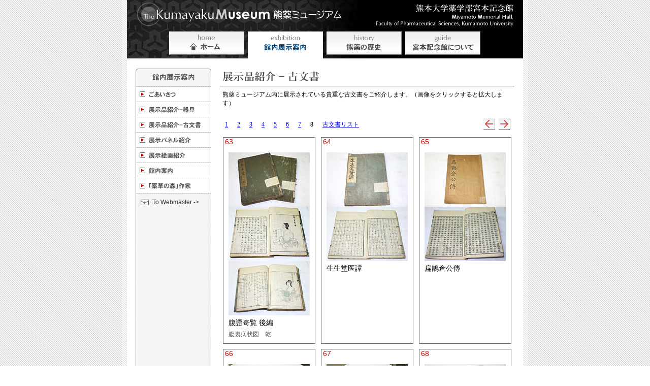

--- FILE ---
content_type: text/html
request_url: https://www.pharm.kumamoto-u.ac.jp/museum/exhibition/kobunsyo/kobunsyo8.html
body_size: 10602
content:
<!DOCTYPE HTML PUBLIC "-//W3C//DTD HTML 4.01 Transitional//EN"
"http://www.w3.org/TR/html4/loose.dtd">
<html>
<head>
<meta http-equiv="Content-Type" content="text/html; charset=utf-8">
<title>熊薬ミュージアム-熊本大学薬学部宮本記念館</title>
<link rel="stylesheet" href="../../css/default.css" type="text/css">
<link rel="stylesheet" href="../../css/base.css" type="text/css">
</head>

<body id="exhibition">
<div id="wrapper">
	<div id="main">
		<div id="header">
			<div class="title">
				<div class="maintitle"><h1 title="熊薬ミュージアム"><a href="../../index.html">熊薬ミュージアム</a></h1></div>
				<div class="maintitle2"><h2 title="熊本大学薬学部宮本記念館">熊本大学薬学部宮本記念館</h2></div>
				<div class="clear"><hr></div>
			</div>
			<div class="menu">
				<div class="m1"><a href="../../index.html">ホーム</a></div>
				<div class="m2r"><div>館内展示案内</div></div>
				<div class="m3"><a href="../../history/index.html">熊薬の歴史</a></div>
				<div class="m4"><a href="../../guide/index.html">宮本記念会館について</a></div>
				<div class="clear"><hr></div>
			</div>
		</div>
		<div id="contents">

<table width="746" cellpadding="0" cellspacing="0">
	<tr>
		<td width="149" background="../../shared/bg_submenu.gif" valign="top">
			<table width="100%" cellpadding="0" cellspacing="0">
				<tr>
					<td><a href="../index.html"><img src="../images/img_menuheader.gif" width="149" height="35" border="0"></a></td>
				</tr>
				<tr>
					<td><a href="../goaisatsu/index.html"><img src="../images/men_sub8.gif" alt="" width="149" height="30" border="0"></a></td>
				</tr>
				<tr>
					<td><a href="../kigu/index.html"><img src="../images/men_sub5.gif" alt="" width="149" height="30" border="0"></a></td>
				</tr>
				<tr>
					<td><a href="../kobunsyo/index.html"><img src="../images/men_sub6.gif" alt="" width="149" height="30" border="0"></a></td>
				</tr>
				<tr>
					<td><a href="../panel/index.html"><img src="../images/men_sub2.gif" alt="" width="149" height="30" border="0"></a></td>
				</tr>
				<tr>
					<td><a href="../kaiga/index.html"><img src="../images/men_sub7.gif" width="149" height="30" alt=""></a></td>
				</tr>
				<tr>
					<td><a href="../kannai/index.html"><img src="../images/men_sub3.gif" width="149" height="30" alt=""></a></td>
				</tr>
				<tr>
					<td><a href="../yakusounomori/index.html"><img src="../images/men_sub4.gif" width="149" height="30" alt=""></a></td>
				</tr>
				<tr>
					<td><img src="../../shared/lin_submenu.gif" width="149" height="1"></td>
				</tr>
				<tr>
					<td class="padding3"><div class="urllink2"><a href="mailto:kumayaku@www.pharm.kumamoto-u.ac.jp" class="dn gray1">To Webmaster -&gt;</a></div></td>
				</tr>
			</table>
		
		
		</td>
		<td width="17"></td>
		<td width="580" valign="top">
			<table width="100%" cellpadding="5" cellspacing="0" class="marginbottom0">
				<tr>
					<td align="left"><img src="images/ttl_main.gif" width="191" height="21"></td>
				</tr>
			</table>
			<table width="100%" cellpadding="0" cellspacing="0" class="marginbottom0">
				<tr>
					<td height="1" class="bgcgray1"></td>
				</tr>
			</table>
			<table width="100%" cellpadding="5" cellspacing="0" class="marginbottom0">
				<tr>
					<td class="fsx2 alignleft">熊薬ミュージアム内に展示されている貴重な古文書をご紹介します。（画像をクリックすると拡大します）</td>
				</tr>
			</table>
			<table width="100%" cellpadding="0" cellspacing="0" class="marginbottom3 margintop4">
				<tr class="fsx2 alignleft">
					<td width="10"></td>
					<td width="500">
						<a href="index.html">1</a>&nbsp;&nbsp;&nbsp;&nbsp;&nbsp;
						<a href="kobunsyo2.html">2</a>&nbsp;&nbsp;&nbsp;&nbsp;&nbsp;
						<a href="kobunsyo3.html">3</a>&nbsp;&nbsp;&nbsp;&nbsp;&nbsp;
						<a href="kobunsyo4.html">4</a>&nbsp;&nbsp;&nbsp;&nbsp;&nbsp;
						<a href="kobunsyo5.html">5</a>&nbsp;&nbsp;&nbsp;&nbsp;&nbsp;
						<a href="kobunsyo6.html">6</a>&nbsp;&nbsp;&nbsp;&nbsp;&nbsp;
						<a href="kobunsyo7.html">7</a>&nbsp;&nbsp;&nbsp;&nbsp;&nbsp;
						8&nbsp;&nbsp;&nbsp;&nbsp;&nbsp;
						<a href="kobunsyolist.html">古文書リスト</a></td>
					<td width="70" align="center"><a href="kobunsyo7.html"><img src="../../shared/btn_prev.gif" width="24" height="24"></a>&nbsp;&nbsp;<a href="kobunsyolist.html"><img src="../../shared/btn_next.gif" width="24" height="24"></a></td>
				</tr>
			</table>
			<table width="568" cellpadding="0" cellspacing="0" align="center">
				<tr>
					<td width="180" valign="top" class="bordergray">
						<div class="paddingbottom0 paddingleft0 ff3 red2 fsx3 alignleft">63</div>
						<table width="100%" cellpadding="10" cellspacing="0">
							<tr class="fsx2 alignleft">
								<td align="center"><a href="b67.html"><img src="src/img_kobunsyo67s.jpg" width="160" height="107"></a><br>
								<a href="b67_2.html"><img src="src/img_kobunsyo67_2s.jpg" width="160" height="107"></a><br>
						    	<a href="b67_3.html"><img src="src/img_kobunsyo67_3s.jpg" width="160" height="107"></a>
								<div class="paddingheight1 lh2 fsx3 alignleft">腹證奇覧 後編</div>
								<div class="lh2 fsx2 gray5 alignleft">腹裏病状図　乾</div></td>
							</tr>
						</table></td>
					<td width="14"></td>
					<td valign="top" class="bordergray">
						<div class="paddingbottom0 paddingleft0 ff3 red2 fsx3 alignleft">64</div>
						<table width="100%" cellpadding="10" cellspacing="0">
							<tr class="fsx2 alignleft">
								<td align="center"><a href="b69.html"><img src="src/img_kobunsyo69s.jpg" width="160" height="107"></a><br>
						    	<a href="b69_2.html"><img src="src/img_kobunsyo69_2s.jpg" width="160" height="107"></a>
								<div class="paddingheight1 lh2 fsx3 alignleft">生生堂医譚</div></td>
							</tr>
						</table></td>
					<td width="14"></td>
					<td valign="top" class="bordergray">
						<div class="paddingbottom0 paddingleft0 ff3 red2 fsx3 alignleft">65</div>
				        <table width="100%" cellpadding="10" cellspacing="0">
						  <tr class="fsx2 alignleft">
						    <td align="center"><a href="b70.html"><img src="src/img_kobunsyo70s.jpg" width="160" height="107"></a><br>
						    	<a href="b70_2.html"><img src="src/img_kobunsyo70_2s.jpg" width="160" height="107"></a>
								<div class="paddingheight1 lh2 fsx3 alignleft">扁鵲倉公傳</div></td>
							</tr>
                        </table></td>
				</tr>
				<tr>
					<td height="10" colspan="5"></td>
				</tr>
				<tr>
					<td valign="top" class="bordergray">
						<div class="paddingbottom0 paddingleft0 ff3 red2 fsx3 alignleft">66</div>
						<table width="100%" cellpadding="10" cellspacing="0">
							<tr class="fsx2 alignleft">
								<td align="center"><a href="b71.html"><img src="src/img_kobunsyo71s.jpg" width="160" height="107"></a>
								<div class="paddingheight1 lh2 fsx3 alignleft">愚按口訣集</div></td>
							</tr>
						</table></td>
					<td></td>
					<td width="180" valign="top" class="bordergray">
						<div class="paddingbottom0 paddingleft0 ff3 red2 fsx3 alignleft">67</div>
						<table width="100%" cellpadding="10" cellspacing="0">
							<tr class="fsx2 alignleft">
								<td align="center"><a href="b72.html"><img src="src/img_kobunsyo72s.jpg" width="160" height="107"></a><br>
								<a href="b72_2.html"><img src="src/img_kobunsyo72_2s.jpg" width="160" height="107"></a>
									<div class="paddingheight1 lh2 fsx3 alignleft">萬病回春　全１～８巻</div></td>
							</tr>
						</table></td>
					<td></td>
					<td valign="top" class="bordergray">
						<div class="paddingbottom0 paddingleft0 ff3 red2 fsx3 alignleft">68</div>
						<table width="100%" cellpadding="10" cellspacing="0">
							<tr class="fsx2 alignleft">
								<td align="center"><a href="b73.html"><img src="src/img_kobunsyo73s.jpg" width="160" height="107"></a><br>
								<a href="b73_2.html"><img src="src/img_kobunsyo73_2s.jpg" width="160" height="107"></a><br>
								<a href="b73_3.html"><img src="src/img_kobunsyo73_3s.jpg" width="160" height="107"></a>
							  	<div class="paddingheight1 lh2 fsx3 alignleft">和漢三才図会</div>
								<div class="lh2 fsx2 gray5 alignleft">寺島良安編</div></td>
							</tr>
						</table></td>
				</tr>
				<tr>
					<td height="10" colspan="5"></td>
				</tr>
				<tr>
					<td valign="top" class="bordergray">
						<div class="paddingbottom0 paddingleft0 ff3 red2 fsx3 alignleft">69</div>
						<table width="100%" cellpadding="10" cellspacing="0">
							<tr class="fsx2 alignleft">
								<td align="center"><a href="b75.html"><img src="src/img_kobunsyo75s.jpg" width="160" height="107"></a><br>
								<a href="b75_2.html"><img src="src/img_kobunsyo75_2s.jpg" width="160" height="107"></a>
									<div class="paddingheight1 lh2 fsx3 alignleft">續瘍科秘録</div></td>
							</tr>
						</table></td>
					<td ></td>
					<td valign="top" class="bordergray">
						<div class="paddingbottom0 paddingleft0 ff3 red2 fsx3 alignleft">70</div>
						<table width="100%" cellpadding="10" cellspacing="0">
							<tr class="fsx2 alignleft">
								<td align="center"><a href="b76.html"><img src="src/img_kobunsyo76s.jpg" width="160" height="107"></a>
									<div class="paddingheight1 lh2 fsx3 alignleft">續瘍科秘録　</div>
								<div class="lh2 fsx2 gray5 alignleft">上下合一冊　刊　片倉鶴一陵　天明丙午　１７８７</div></td>
							</tr>
						</table></td>
					<td ></td>
					<td width="180" valign="top" class="bordergray">
						<div class="paddingbottom0 paddingleft0 ff3 red2 fsx3 alignleft">　</div>
						<table width="100%" cellpadding="10" cellspacing="0">
							<tr class="fsx2 alignleft">
							  <td align="center"><img src="../../shared/spacer.gif" width="160" height="107"></td>
							</tr>
                        </table></td>
				</tr>
				<tr>
					<td colspan="5" class="paddingtopL"><div class="aligncenter margintopL"><a href="#"><img src="../../shared/btn_to_pagetop.gif" border="0"></a></div></td>
				</tr>
			</table></td>
	</tr>
	<tr>
		<td width="149" valign="top"><img src="../../shared/img_submenubottom.gif" width="149" height="4"></td>
		<td></td>
		<td></td>
	</tr>
</table>


		</div>
		<div id="footer">
			<div class="footertext alignleft">熊本大学薬学部宮本記念館  〒862-0973　熊本市中央区大江本町5-1</div>
			<div class="footertext alignright">当ウェブサイトの著作権は、熊本大学薬学部に属します。 </div>
		</div>
	</div>
</div>
</body>
</html>



--- FILE ---
content_type: text/css
request_url: https://www.pharm.kumamoto-u.ac.jp/museum/css/default.css
body_size: 7308
content:
h1,h2,h3,h4	{ line-hight:100%;font-size:1em;margin:0;padding:0;}ruby		{ ruby-align:left;}rt			{ font-size:1em;}ul,ol		{ padding:0;margin:0 0 0 27px;}li			{ padding:0;margin:0 0 5px 0;}/*  color  */.white		{ color: #FFFFFF;}.black		{ color: #000000;}.gray1		{ color: #333333;}.gray2		{ color: #CCCCCC;}.gray3		{ color: #999999;}.gray4		{ color: #666666;}.gray5		{ color: #4D4D4D;}.red1		{ color: #FF0000;}.red2		{ color: #CC0000;}.blue1		{ color: #0000FF;}.blue2		{ color: #37436E;}.blue3		{ color: #003E8F;}.green1		{ color: #000800;}.green2		{ color: #333800;}.green3		{ color: #009700;}.green4		{ color: #2B4C00;}.green5		{ color: #3D5200;}.orange1	{ color: #FF9900;}.orange2	{ color: #FFCC00;}.yellow1	{ color: #FFFFCC;}.yg1		{ color: #85CF00;}.yg2		{ color: #3A5900;}.pink2		{ color: #CC6666;}.brown1		{ color: #993212;}/*  font-size  */.fsx0 		{ font-size:8px;}.fsx1 		{ font-size:10px;}.fsx2 		{ font-size:12px;}.fsx3		{ font-size:14px;}.fsx4		{ font-size:16px;}.fsx5		{ font-size:18px;}.fsx6		{ font-size:24px;}.fsx7  		{ font-size:36px;}.fsf0 		{ font-size:70%;}.fsf1s 		{ font-size:80%;}.fsf1 		{ font-size:90%;}.fsf2 		{ font-size:110%;}.fsf3		{ font-size:120%;}.fsf4		{ font-size:140%;}.fsf5		{ font-size:160%;}.fsf6		{ font-size:180%;}.fsf7 	 	{ font-size:200%;}.fs0 		{ font-size:xx-small;}.fs1 		{ font-size:x-small;}.fs2 		{ font-size:small;}.fs3		{ font-size:medium;}.fs4		{ font-size:large;}.fs5		{ font-size:x-large;}.fs6		{ font-size:xx-large;}/*  line-height  */.lhm2 		{ line-height:80%;}.lhm1 		{ line-height:90%;}.lhm0 		{ line-height:100%;}.lh0 		{ line-height:110%;}.lh1 		{ line-height:120%;}.lh2 		{ line-height:140%;}.lh3 		{ line-height:160%;}.lh4 		{ line-height:200%;}/*  font-family  */.ff1		{ font-family: verdana,arial,helvetica,sans-serif;}.ff2		{ font-family: Times New Roman, Times, serif;}.ff3		{ font-family: arial, helvetica, sans-serif;}.ff4		{ font-family: arial black, arial, helvetica, sans-serif;}.bold		{ font-weight: bold;}.italic		{ font-style: italic;}/*  padding  */.padding0	{ padding:3px;}.padding1	{ padding:5px;}.padding2	{ padding:7px;}.padding3	{ padding:10px;}.padding4	{ padding:15px;}.paddingM	{ padding:20px;}.paddingL	{ padding:30px;}.paddingtop-1	{ padding-top:1px;}.paddingtop0	{ padding-top:3px;}.paddingtop1	{ padding-top:5px;}.paddingtop2	{ padding-top:7px;}.paddingtop3	{ padding-top:10px;}.paddingtop4	{ padding-top:15px;}.paddingtopM	{ padding-top:20px;}.paddingtopL	{ padding-top:30px;}.paddingbottom0	{ padding-bottom:3px;}.paddingbottom1	{ padding-bottom:5px;}.paddingbottom2	{ padding-bottom:7px;}.paddingbottom3	{ padding-bottom:10px;}.paddingbottom4	{ padding-bottom:15px;}.paddingbottomM	{ padding-bottom:20px;}.paddingbottomL	{ padding-bottom:30px;}.paddingleft0	{ padding-left:3px;}.paddingleft1	{ padding-left:5px;}.paddingleft2	{ padding-left:7px;}.paddingleft3	{ padding-left:10px;}.paddingleft4	{ padding-left:15px;}.paddingleftM	{ padding-left:20px;}.paddingleftL	{ padding-left:30px;}.paddingright0	{ padding-right:3px;}.paddingright1	{ padding-right:5px;}.paddingright2	{ padding-right:7px;}.paddingright3	{ padding-right:10px;}.paddingright4	{ padding-right:15px;}.paddingrightM	{ padding-right:20px;}.paddingrightL	{ padding-right:30px;}.paddingheight0	{ padding-top:3px;padding-bottom:3px;}.paddingheight1	{ padding-top:5px;padding-bottom:5px;}.paddingheight2	{ padding-top:7px;padding-bottom:7px;}.paddingheight3	{ padding-top:10px;padding-bottom:10px;}.paddingheight4	{ padding-top:15px;padding-bottom:15px;}.paddingheightM	{ padding-top:20px;padding-bottom:20px;}.paddingheightL	{ padding-top:30px;padding-bottom:30px;}.paddingwidth0	{ padding-left:3px;padding-right:3px;}.paddingwidth1	{ padding-left:5px;padding-right:5px;}.paddingwidth2	{ padding-left:7px;padding-right:7px;}.paddingwidth3	{ padding-left:10px;padding-right:10px;}.paddingwidth4	{ padding-left:20px;padding-right:20px;}.paddingwidthM	{ padding-left:25px;padding-right:25px;}.paddingwidthL	{ padding-left:30px;padding-right:30px;}/*  margin  */.margin0	{ margin:3px;}.margin1	{ margin:5px;}.margin2	{ margin:7px;}.margin3	{ margin:10px;}.margin4	{ margin:15px;}.marginM	{ margin:20px;}.marginL	{ margin:30px;}.margintop0	{ margin-top:3px;}.margintop1	{ margin-top:5px;}.margintop2	{ margin-top:7px;}.margintop3	{ margin-top:10px;}.margintop4	{ margin-top:15px;}.margintopM	{ margin-top:20px;}.margintopL	{ margin-top:20px;}.marginbottom0	{ margin-bottom:3px;}.marginbottom1	{ margin-bottom:5px;}.marginbottom2	{ margin-bottom:7px;}.marginbottom3	{ margin-bottom:10px;}.marginbottom4	{ margin-bottom:15px;}.marginbottomM	{ margin-bottom:20px;}.marginbottomL	{ margin-bottom:30px;}.marginleft0	{ margin-left:3px;}.marginleft1	{ margin-left:5px;}.marginleft2	{ margin-left:7px;}.marginleft3	{ margin-left:10px;}.marginleft4	{ margin-left:15px;}.marginleftM	{ margin-left:20px;}.marginleftL	{ margin-left:30px;}.marginright0	{ margin-right:3px;}.marginright1	{ margin-right:5px;}.marginright2	{ margin-right:7px;}.marginright3	{ margin-right:10px;}.marginright4	{ margin-right:15px;}.marginrightM	{ margin-right:20px;}.marginrightL	{ margin-right:30px;}.marginheight0	{ margin-top:3px;margin-bottom:3px;}.marginheight1	{ margin-top:5px;margin-bottom:5px;}.marginheight2	{ margin-top:7px;margin-bottom:7px;}.marginheight3	{ margin-top:10px;margin-bottom:10px;}.marginheight4	{ margin-top:15px;margin-bottom:15px;}.marginheightM	{ margin-top:20px;margin-bottom:20px;}.marginheightL	{ margin-top:30px;margin-bottom:30px;}.center			{ margin:0 auto;}/*  background-color  */.bgcwhite	{ background-color: #FFFFFF;}.bgcblack	{ background-color: #000000;}.bgcgray1	{ background-color: #666666;}.bgcgray2	{ background-color: #CCCCCC;}.bgcgray3	{ background-color: #EEEEEE;}.bgcgray4	{ background-color: #333333;}.bgcgray5	{ background-color: #E5E5E5;}.bgcgray6	{ background-color: #dddddd;}.bgcred2	{ background-color: #CC0000;}.bgcorange1	{ background-color: #FF9900;}.bgcgreen1	{ background-color: #009700;}.bgcgreen2	{ background-color: #D1DF9D;}.bgcgreen3	{ background-color: #338023;}.bgcgreen4	{ background-color: #E5FFB4;}.bgcgreen5	{ background-color: #629900;}.bgcpink3	{ background-color: #FFEAD9;}.bgcblue1	{ background-color: #b2c9ff;}.bgcblue2	{ background-color: #DDDBFF;}.bgcblue3	{ background-color: #005499;}.bgcblue4	{ background-color: #345789;}.bgcblue5	{ background-color: #00275E;}.bgcblue6	{ background-color: #003E8F;}.bgcblue7	{ background-color: #E3ECFF;}.bgcyg1		{ background-color: #85CF00;}/*  border  */.borderred	{ border: solid 1px #cc0000;}.borderblack{ border: solid 1px #000000;}.bordergray	{ border: solid 1px #666666;}.borderblue	{ border: solid 1px #003E8F;}.bordertop0 { border-top:hidden;}.borderright0 { border-right:hidden;}.borderbottom0 { border-bottom:hidden;}.borderleft0 { border-left:hidden;}/*  text-align  */.aligncenter{ text-align:center;}.alignleft	{ text-align:left;}.alignright	{ text-align:right;}/*  others  */.floatleft	{ float:left;}.floatright	{ float:right;}.dn			{ text-decoration: none;}.du			{ text-decoration: underline;}.ln			{ list-style-type:none;}.clear		{ clear:both;}

--- FILE ---
content_type: text/css
request_url: https://www.pharm.kumamoto-u.ac.jp/museum/css/base.css
body_size: 4900
content:
@charset "utf-8";

/* ------------------------ サイトの基本構造 ------------------------ */

/* ######### 基本構造 ######### */	

html{
	height:100%;
}
	
body{
	margin:0;
	padding:0;
	height:100%;
	text-align:center;
	background:url(../shared/bg.gif);
}
		
#wrapper{
	width:800px;
	margin:0 auto;
	height:100%;
	background:url(../shared/bg_wrapper.gif);
}
		
#main{
	width:780px;
	margin:0 auto;
	background:#ffffff;
}
		
/* ######### サイトローカル ######### */

	img{
		border:0;
	}

	area{
		border:0;
	}

	form{
		margin:0;
		padding:0;
	}

	.clear hr{
		display:none;
	}		

	.clear br{
		display:none;
	}	

	a:hover{
		color:#FF0000;
	}
	
	
		
/* ######### 区切りの処理 ######### */
	.boundary{
		float:left;
		background-color:#000000;
		width:100%;
		height:1px;
		overflow:hidden;
	}

	.boundarygray{
		float:left;
		background-color:#999999;
		width:100%;
		height:1px;
		overflow:hidden;
	}
	
		.boundarygray hr{
			display:none
		}

	.boundarybrake{
		float:left;
		background:url(../shared/lin_brake_gray.gif);
		width:100%;
		height:1px;
		overflow:hidden;
	}
	
		.boundarybrake hr{
			display:none
		}
		
	.urllink2{
		background:url(../shared/ico_mail.gif) no-repeat;
		padding:0 0 0 23px;
		text-align:left;
		font-size:12px;
		font-family:Geneva, Arial, Helvetica, sans-serif;
	}

		
/* ######### ヘッダー ######### */

	#header{
		height:115px;
		background:url(../shared/ttl_main.gif) no-repeat;
	}

		#header .title{
			height:62px;
		}
			
			#header .title .maintitle{
				float:left;
				width:440px;
				height:62px;
			}
				
				#header .title .maintitle a{
					display:block;
					width:400px;
					height:28px;
					margin:15px 12px 0 28px;
					text-indent:-9999px;
					text-decoration:none;
				}
			
			#header .title .maintitle2{
				float:left;
				width:340px;
				height:62px;
			}
	
				#header .title .maintitle2 h2{
					display:block;
					width:290px;
					height:48px;
					margin:5px 10px 0 40px;
					text-indent:-9999px;
					text-decoration:none;
				}
			
		
/* ######### メニュー ######### */

		#header .menu{
			width:697px;
			height:53px;
			background:url(../shared/bg_menu.gif);
			text-align:left;
			padding:0 0 0 83px;
		}

			#header .menu .m1{
				float:left;
				height:53px;
				width:148px;
				margin:0 7px 0 0;
				background:url(../shared/men1.gif) no-repeat;
			}
	
				#header .menu .m1 a{
					display:block;
					height:53px;
					width:148px;
					text-indent:-9999px;
					text-decoration:none;
				}

			#header .menu .m2{
				float:left;
				height:53px;
				width:148px;
				margin:0 7px 0 0;
				background:url(../shared/men2.gif) no-repeat;
			}
	
				#header .menu .m2 a{
					display:block;
					height:53px;
					width:148px;
					text-indent:-9999px;
					text-decoration:none;
				}

			#header .menu .m3{
				float:left;
				height:53px;
				width:148px;
				margin:0 7px 0 0;
				background:url(../shared/men3.gif) no-repeat;
			}
	
				#header .menu .m3 a{
					display:block;
					height:53px;
					width:148px;
					text-indent:-9999px;
					text-decoration:none;
				}

			#header .menu .m4{
				float:left;
				height:53px;
				width:148px;
				background:url(../shared/men4.gif) no-repeat;
			}
	
				#header .menu .m4 a{
					display:block;
					height:53px;
					width:148px;
					text-indent:-9999px;
					text-decoration:none;
				}



			#header .menu .m2r{
				float:left;
				height:53px;
				width:148px;
				margin:0 7px 0 0;
				background:url(../shared/men2_r.gif) no-repeat;
			}
	
				#header .menu .m2r div{
					display:block;
					height:53px;
					width:148px;
					text-indent:-9999px;
					text-decoration:none;
				}

			#header .menu .m3r{
				float:left;
				height:53px;
				width:148px;
				margin:0 7px 0 0;
				background:url(../shared/men3_r.gif) no-repeat;
			}
	
				#header .menu .m3r div{
					display:block;
					height:53px;
					width:148px;
					text-indent:-9999px;
					text-decoration:none;
				}

			#header .menu .m4r{
				float:left;
				height:53px;
				width:148px;
				background:url(../shared/men4_r.gif) no-repeat;
			}
	
				#header .menu .m4r div{
					display:block;
					height:53px;
					width:148px;
					text-indent:-9999px;
					text-decoration:none;
				}


/* ######### コンテンツ ######### */

	#contents{
		width:746px;
		margin:20px 17px 30px 17px;
	}



/* ######### フッター ######### */

	#footer{
		height:33px;
		width:780px;
		background:#000000;
	}

		#footer .footertext{
			float:left;
			width:360px;
			color:#ffffff;
			font-size:12px;
			padding:11px 15px 0 15px;
		}




/* ######### その他 ######### */

.contentslink td{
	padding:15px 0 0 12px;
	font-size:12px;
	color:#4D4D4D;
}
	
/*########## 202108 古文書解説追加 ##########*/
.exp_box{
	text-align: left;
	font-size: 0.84em;
	padding: 0 1em;
	border-top: 1px dotted #aaa;
	margin-top: 2em;
}

	.exp_box p{
		line-height: 1.7;
	}
